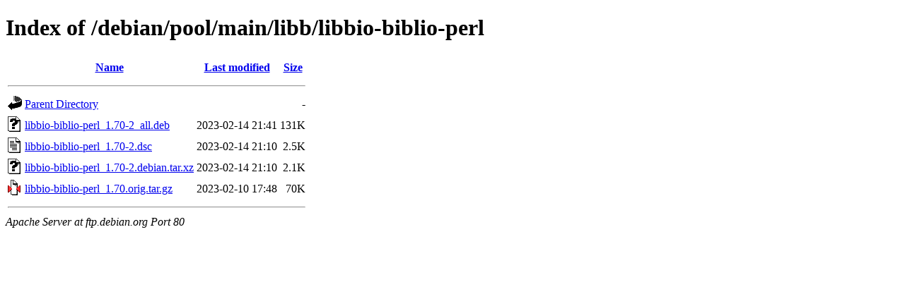

--- FILE ---
content_type: text/html;charset=UTF-8
request_url: http://ftp.debian.org/debian/pool/main/libb/libbio-biblio-perl/?C=M;O=D
body_size: 567
content:
<!DOCTYPE HTML PUBLIC "-//W3C//DTD HTML 4.01//EN" "http://www.w3.org/TR/html4/strict.dtd">
<html>
 <head>
  <title>Index of /debian/pool/main/libb/libbio-biblio-perl</title>
 </head>
 <body>
<h1>Index of /debian/pool/main/libb/libbio-biblio-perl</h1>
  <table>
   <tr><th valign="top"><img src="/icons/blank.gif" alt="[ICO]"></th><th><a href="?C=N;O=A">Name</a></th><th><a href="?C=M;O=A">Last modified</a></th><th><a href="?C=S;O=A">Size</a></th></tr>
   <tr><th colspan="4"><hr></th></tr>
<tr><td valign="top"><img src="/icons/back.gif" alt="[PARENTDIR]"></td><td><a href="/debian/pool/main/libb/">Parent Directory</a></td><td>&nbsp;</td><td align="right">  - </td></tr>
<tr><td valign="top"><img src="/icons/unknown.gif" alt="[   ]"></td><td><a href="libbio-biblio-perl_1.70-2_all.deb">libbio-biblio-perl_1.70-2_all.deb</a></td><td align="right">2023-02-14 21:41  </td><td align="right">131K</td></tr>
<tr><td valign="top"><img src="/icons/text.gif" alt="[TXT]"></td><td><a href="libbio-biblio-perl_1.70-2.dsc">libbio-biblio-perl_1.70-2.dsc</a></td><td align="right">2023-02-14 21:10  </td><td align="right">2.5K</td></tr>
<tr><td valign="top"><img src="/icons/unknown.gif" alt="[   ]"></td><td><a href="libbio-biblio-perl_1.70-2.debian.tar.xz">libbio-biblio-perl_1.70-2.debian.tar.xz</a></td><td align="right">2023-02-14 21:10  </td><td align="right">2.1K</td></tr>
<tr><td valign="top"><img src="/icons/compressed.gif" alt="[   ]"></td><td><a href="libbio-biblio-perl_1.70.orig.tar.gz">libbio-biblio-perl_1.70.orig.tar.gz</a></td><td align="right">2023-02-10 17:48  </td><td align="right"> 70K</td></tr>
   <tr><th colspan="4"><hr></th></tr>
</table>
<address>Apache Server at ftp.debian.org Port 80</address>
</body></html>
